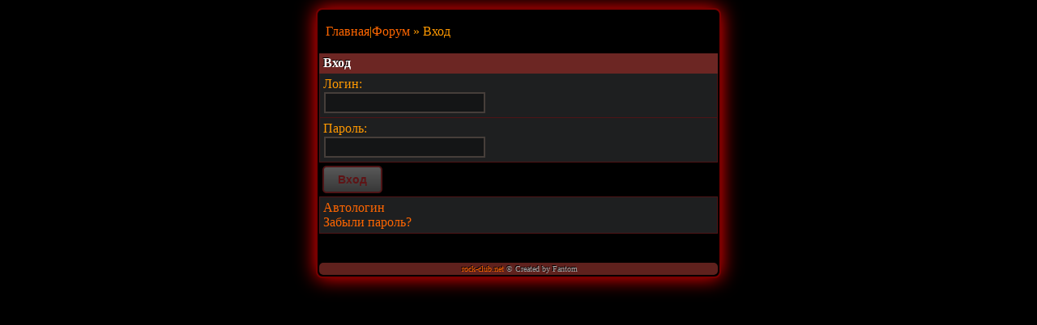

--- FILE ---
content_type: text/html; charset=UTF-8
request_url: https://rock-club.net/login.html?sid=4a64b3897f059fae1f1f282a62524cfd
body_size: 2608
content:
<!DOCTYPE html PUBLIC "-//W3C//DTD XHTML 1.0 Transitional//EN" "http://www.w3.org/TR/xhtml1/DTD/xhtml1-transitional.dtd">
<html xmlns="http://www.w3.org/1999/xhtml">
<head>
<meta name="keywords" content="" />
<meta name="title" content="rock-club.net - Сайт о рок музыке" />
<meta http-equiv="Content-Type" content="text/html; charset=UTF-8" />
<meta http-equiv="Content-Language" content="Russian" />
<meta name="description" content="" />
<meta name="abstract" content="Сайт даёт возможность общаться на форуме и чате, найти друзей и единомышленников, вести свой блог." />
<meta name="viewport" content="width=device-width, maximum-scale=1.0, minimum-scale=1.0">
<meta name="author" content="Fantom" />
<link rel="icon" href="/favicon.ico" type="image/x-icon"/>
<link rel="shortcut icon" href="/favicon.ico" type="image/x-icon"/>
<meta name="Last-Modified" content="" />

<meta name="theme-color" content="#000000"/>
<title>Вход | Рок-Клуб</title>
<style type="text/css">
.body{ background-color:#000; box-shadow:0 0 25px rgba(255,0,0,1); -moz-box-shadow:0 0 25px rgba(255,0,0,1); -webkit-box-shadow:0 0 25px rgba(255,0,0,1); border:2px solid #780000; border-radius:8px; -moz-border-radius:8px; -webkit-border-radius:8px; padding:2px;}.top{ background:url(images/red_style/top.gif);}.bot{ color:#f3f3f3; background-image:url(images/red_style/bbg.gif); background-repeat:repeat-x; padding:2px 2px 2px 5px; text-shadow:#000 -1px -1px 0;}.top,.bot{ background-color:#5F211D; border-radius:5px; -moz-border-radius:5px; -webkit-border-radius:5px}.buttom{ text-decoration:none; position:relative; top:1px; background-color:#141516; border:2px solid #4E1416; padding:2px;}.catSides{ background:url(images/red_style/cbg.gif) repeat-x; background-color:#6C2623; border-top:2px solid #000; text-shadow:#000 -1px -1px 0; height:20px; padding:3px 2px 2px 5px;  }.cattitle{ color:#FFF; font-weight:700; font-size:16px;}.cit{ font-size:11px; color:#BABABA; background-color:#484848; border-left:4px solid #4E1416; padding:2px;}.forumline{ font-size:12px; background-color:#FFF;}.genmed{ font-size:11px;}.logo{ background:url(images/red_style/logo3.png) no-repeat; background-position:center; height:60px;}.mess{ background-color:#FC3; text-shadow:1px 1px 2px black,0 0 1em red; font-weight:bold; padding-left:5px; border-radius:5px; -moz-border-radius:5px; -webkit-border-radius:5px;}.off{ font-size:10px; color:#A8A8A8;}.s_t{ font-family:Verdana; font-size:14px; color:#A7ABAF;}.row1,.row2,.row_easy{ background-color:#1E1F20;}.row1{ border:1px solid #4E1416; padding:4px;}.row2,.row_easy,.row_hard{ border-bottom:1px solid #4E1416; border-left:1px solid #4E1416; border-right:1px solid #4E1416; padding:4px;}.row_hard{ background-color:#141516;}body{ background-color:#000; text-transform:none; text-align:left; font-family:Verdana,Tahoma; font-size:16px; color:#F90; max-width:500px; margin:10px auto; padding:0;}a:link,a:active,a:visited{ color:#F60; text-decoration:none;}a:hover { text-decoration:none; color:#FFFFFF; position:relative;}textarea{  width:300px;}input,textarea,select{  color:#F90; font-size:16px; background-color:#141516; margin:1px; padding:2px; border:2px solid #463e3a;}input:hover,textarea:hover,select:hover{ border-color:#5E1416;}input:focus,textarea:focus,select:focus{ border-color:#5E1416; box-shadow:0 0 20px rgba(255,0,0,0.5); border:2px solid #5d191b; border-radius:5px;}.subbutton{ display:inline-block; font-family:arial,sans-serif; font-size:14px; font-weight:bold; color:#5E1416; text-decoration:none; user-select:none; padding:.5em 1.2em; margin:4px; outline:none; border:2px solid #4E1416; border-radius:5px; background:#777 linear-gradient(#585858,#383838); transition:all .218s ease 0s;}.subbutton:hover,.subbutton:active{ color:#F90; text-shadow:1px 1px 2px black,0 0 1em red;/* Параметры тени */ box-shadow:0 0 20px rgba(255,0,0,0.5); -moz-box-shadow:0 0 20px rgba(255,0,0,0.5); -webkit-box-shadow:0 0 15px rgba(255,0,0,0.5); border:2px solid #5d191b; border-radius:5px; -moz-border-radius:5px; -webkit-border-radius:5px;}.subbutton:active{ color:#F60; background:#777 linear-gradient(#333,#555);}
</style>

<script type="text/javascript">

  var _gaq = _gaq || [];
  _gaq.push(['_setAccount', 'UA-20208924-1']);
  _gaq.push(['_trackPageview']);

  (function() {
    var ga = document.createElement('script'); ga.type = 'text/javascript'; ga.async = true;
    ga.src = ('https:' == document.location.protocol ? 'https://ssl' : 'http://www') + '.google-analytics.com/ga.js';
    var s = document.getElementsByTagName('script')[0]; s.parentNode.insertBefore(ga, s);
  })();

</script>

<!--<script type="text/javascript" src="http://vkontakte.ru/js/api/share.js?11" charset="windows-1251"></script>-->
</head>
<body>
<!-- Yandex.Metrika counter -->
<div style="display:none;"><script type="text/javascript">
(function(w, c) {
    (w[c] = w[c] || []).push(function() {
        try {
            w.yaCounter6297382 = new Ya.Metrika({id:6297382,
                    clickmap:true,
                    trackLinks:true});
        }
        catch(e) { }
    });
})(window, 'yandex_metrika_callbacks');
</script></div>
<script src="//mc.yandex.ru/metrika/watch.js" type="text/javascript" defer="defer"></script>
<noscript><div><img src="//mc.yandex.ru/watch/6297382" style="position:absolute; left:-9999px;" alt="" /></div></noscript>
<!-- /Yandex.Metrika counter -->
<div class="body"><div class="mess"></div>
<p>&nbsp; <a href="../index.html?sid=82a18e6f7d753dd3714daec5178f9a7e">Главная</a>|<a href="../forum.html?sid=82a18e6f7d753dd3714daec5178f9a7e">Форум</a> &#187; Вход</p>
<form action="login.php?sid=82a18e6f7d753dd3714daec5178f9a7e" method="post" target="_top">
<div class="catSides">
<span class="cattitle">Вход</span>
</div>

<div class="row2">
Логин:<br/>
<input type="text" name="username" value="" />
</div>

<div class="row2">
Пароль:<br/>
<input type="password" name="password" />
</div>

<input type="hidden" name="autologin" value="0" />
<input type="hidden" name="redirect" value="" />
<input class="subbutton" type="submit" name="login" value="Вход" />
</form>

<div class="row1">
<a href="rules.php?id=6">Автологин</a><br/>
<a href="sendpassword.html?sid=82a18e6f7d753dd3714daec5178f9a7e">Забыли пароль?</a>
</div>
<br/>
<br/>

<div class="bot">
<center>
<span class="off"><a href="http://rock-club.net">rock-club.net</a> © Created by Fantom</span>
</center>
</div>
</div>
</body>
</html>
